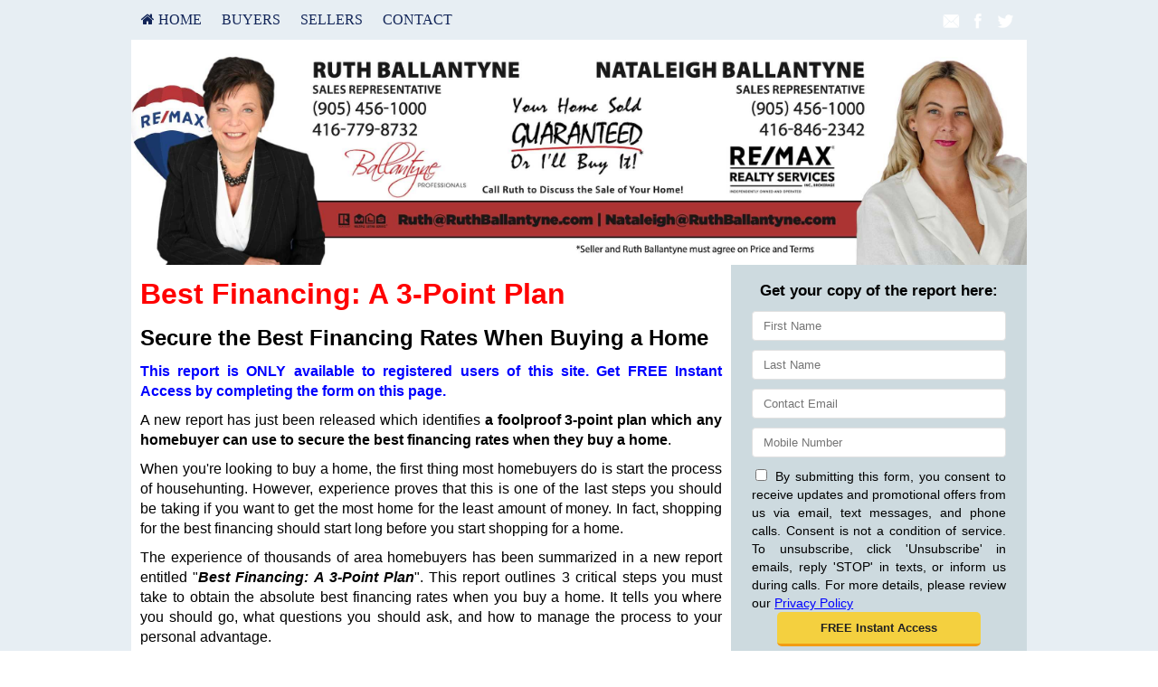

--- FILE ---
content_type: text/html; charset=utf-8
request_url: http://www.bramptonhomeinfo.com/coaching_bestfinancing
body_size: 10150
content:
<!DOCTYPE html>
<!--[if IE 8]> <html lang="en" class="ie8"> <![endif]-->
<!--[if IE 9]> <html lang="en" class="ie9"> <![endif]-->
<!--[if !IE]><!-->
<html lang="en">
<!--<![endif]-->
<head>
    <meta charset="utf-8" />
<meta http-equiv="X-UA-Compatible" content="IE=edge,chrome=1" />
<meta name="viewport" content="width=device-width, initial-scale=1.0">
<title>Best Financing A 3-Point Plan</title>


<link href="/bundles/site/l1/styles?v=4Ym5Mz04de1l2KX5tz82InaJMTMV0glimz4hRhf5HmM1" rel="stylesheet"/>

<script src="/bundles/site/l1/scripts?v=Wn2DUuYN6z0t9xTm2iX2vi6Ns6OYuNEhmC1Pt4B4FgU1"></script>

<link rel="stylesheet" href="/Content/site/l1/t1.css" type="text/css" />

<!--[if lt IE 9]>
	 <script src="//oss.maxcdn.com/html5shiv/3.7.2/html5shiv.min.js"></script>
	 <script src="//oss.maxcdn.com/respond/1.4.2/respond.min.js"></script>
   <![endif]-->

    <style type="text/css">/*global*//*custom_theme_start*/ .bgclr0{ background:#E7EEF3;color:#000;} .bgclr1 { background:#E7EEF3;color:#fff;} .bgclr7{ background:#CDDADF;color:#fff;} .bgclr1 a, .bgclr7 a{ color:#fff;} .bgclr2{background:#d4d3d1; color:#000; } .bgclr3{background:#E7EEF3;color:#000;} .menu .bgclr3:hover,.mobile-menu .bgclr3:hover,.menu .bgclr3 .bgclr3{ background: #122558;color:#fff;} .menu .bgclr3 .menu-head:link,.menu .bgclr3 .menu-head:visited {color:#122558;} .menu .bgclr3 .menu-head-over{color:#fff;} .menu .bgclr3 .bgclr3 a,.mobile-menu li a,.mobile-menu li i {color:#fff;} .bgclr4{ background:#f6f5f1;} .bgclr4{background:#323949;color: #fff;} .bgclr5{ background:; color:#fff;} .bgclr5{background:#85BAE4;} .bgclr5 a{color:#fff;} .bgclr6{background:#F7F8F9; color: #000;} .bgclr6 a { color:#0000FF;} .bgclr8{ background:; color: #000;} .tclr1 {color: #fff} .tclr2 {color: #000;} .tclr3 {color: #959595} .tclr1, .tclr1 a:link,.tclr1 a:hover,.tclr1 a:visited {color:#E7EEF3;} .tclr2{color:#d4d3d1;} .tclr3{color:#959595;} .tclr4{color:#000000;} .tclr5, .tclr5 a:link,.tclr5 a:hover,.tclr5 a:visited{color:;} .brclr1{border:1px solid #E7EEF3;} .brclr2{border:1px solid #d4d3d1;} .brclr3{border:1px solid #959595;} .brclr5{border:1px solid ;} .bbrclr1,.bbrclr2 { border-bottom: 1px solid #E7EEF3; } #aside{background:#CDDADF} /*custom_theme_end*/
/*column*/
 .btm_menu_col {width: 21%;}  /*custom*/
</style> 
    

  
    
    


    
</head>
<body>
     
    <!--SITE M-->
    <div id="page-wrapper" style="position: relative">
        <div id="content" class="bgclr0">
            
<div class="mobile-menu bgclr3"  role="menubar">
     <li class="mobile-menu-button" style="padding:9px 11px"><i class="fa fa-bars" style="font-size:20px;" aria-hidden="true"></i></li>
     <li style="padding:9px 11px"> <a href="/" class="bgclr3" style="padding:0" aria-label="Home"><i class="fa fa-home" style="font-size:20px;" aria-hidden="true"></i></a></li>
     
<div id="share">
            <shareicons>                                  
               <a href="javascript:void(0);"  onclick="javascript:sendToaFriend();"  ><img src="/content/images/social2/email.png"></a>
               <a href="javascript:void(0);" onclick="javascript:shareOnFacebook();"><img src="/content/images/social2/facebook.png"></a>
               <a href="javascript:void(0);" onclick="javascript:shareOnTwitter();" ><img src="/content/images/social2/twitter.png"></a>                         
            </shareicons>
        </div>      
</div>
<nav class="bgclr3">
    <ul class="menu container" role="menubar" >
        <li class="bgclr3" role="menuitem"><a class="menu-head" href="/default" aria-label="HOME"><i class="fa fa-home" aria-hidden="true"></i>&nbsp;HOME</a><div class="sub-menu"><div class="container bgclr3"><div><ul role="menu"><li role="menuitem"><a href="/whyfree"  aria-label="Why Is This Info Free?" >Why Is This Info Free?</a></li><li role="menuitem"><a href="/insideraccess"  aria-label="Get VIP Insider Access" >Get VIP Insider Access</a></li><li role="menuitem"><a href="/gold_newsletter"  aria-label="This Month's Newsletter" >This Month's Newsletter</a></li><li role="menuitem"><a href="/agent_questions"  aria-label="Questions Agents Hate!" >Questions Agents Hate!</a></li><li role="menuitem"><a href="/gold_askexpert"  aria-label="Ask an Expert" >Ask an Expert</a></li><li role="menuitem"><a href="/youre_lucky"  aria-label="You are lucky" >You are lucky</a></li><li role="menuitem"><a href="/help_wanted"  aria-label="Real Estate Office Help Wanted Now!" >Real Estate Office Help Wanted Now!</a></li><li role="menuitem"><a href="/ISA_recruitment"  aria-label="40-Hour Week, REAL ESTATE CAREER" >40-Hour Week, REAL ESTATE CAREER</a></li><li role="menuitem"><a href="/referrals_help"  aria-label="Your Referrals Help the Children" >Your Referrals Help the Children</a></li><li role="menuitem"><a href="/OSA_recruitment"  aria-label="High Level RE Career Opp For Ambitious Agents ONLY" >High Level RE Career Opp For Ambitious Agents ONLY</a></li></ul></div></div></div></li><li class="bgclr3" role="menuitem"><a class="menu-head" href="/buyers" aria-label="Buyers">Buyers</a><div class="sub-menu"><div class="container bgclr3"><div><ul role="menu"><li role="menuitem"><a href="/gold_customform1"  aria-label="Stop My Bank Foreclosure " >Stop My Bank Foreclosure </a></li><li role="menuitem"><a href="/silver_custom"  aria-label="Hotlist of Properties on Ravine Lots" >Hotlist of Properties on Ravine Lots</a></li><li role="menuitem"><a href="/vip_buyer"  aria-label="Get Hot NEW Listings" >Get Hot NEW Listings</a></li><li role="menuitem"><a href="/gold_distress"  aria-label="Foreclosures Hot List" >Foreclosures Hot List</a></li><li role="menuitem"><a href="/stop_renting"  aria-label="Stop Paying Rent" >Stop Paying Rent</a></li><li role="menuitem"><a href="/zerodown"  aria-label="Buy with ZERO Down" >Buy with ZERO Down</a></li><li role="menuitem"><a href="/trade_up"  aria-label="Moving Up?" >Moving Up?</a></li><li role="menuitem"><a href="/seminar_13costs"  aria-label="Beware! 13 Extra Costs" >Beware! 13 Extra Costs</a></li><li role="menuitem"><a href="/savethousands"  aria-label="Save Thousands" >Save Thousands</a></li><li role="menuitem"><a href="/buyer_mistakes"  aria-label="6 Buyer Mistakes" >6 Buyer Mistakes</a></li><li role="menuitem"><a href="/buyertraps"  aria-label="9 Common Buyer Traps" >9 Common Buyer Traps</a></li></ul></div><div><ul role="menu"><li role="menuitem"><a href="/silver_mortgagecalc"  aria-label="Mortgage Calculator" >Mortgage Calculator</a></li><li role="menuitem"><a href="/seminar_newhomes"  aria-label="New Homes vs. Resale" >New Homes vs. Resale</a></li><li role="menuitem"><a href="/gc_fixermyths"  aria-label="Fixer Uppers: Myths &amp; Facts" >Fixer Uppers: Myths &amp; Facts</a></li><li role="menuitem"><a href="/coaching_bestfinancing"  aria-label="Best Financing Rates" >Best Financing Rates</a></li><li role="menuitem"><a href="/gold_mortgageapp"  aria-label="Mortgage Pre-Approval" >Mortgage Pre-Approval</a></li><li role="menuitem"><a href="/gc_bestbuys"  aria-label="10 Best Buys Hotlist" >10 Best Buys Hotlist</a></li><li role="menuitem"><a href="/gc_firsttime"  aria-label="First Time Buyer Hotlist" >First Time Buyer Hotlist</a></li><li role="menuitem"><a href="/gc_upscale"  aria-label="Upscale Homes Hotlist" >Upscale Homes Hotlist</a></li><li role="menuitem"><a href="/gc_nomoneydown"  aria-label="No Money Down Hotlist" >No Money Down Hotlist</a></li><li role="menuitem"><a href="/gc_acreage"  aria-label="Homes With Land Hotlist" >Homes With Land Hotlist</a></li><li role="menuitem"><a href="/gc_pools"  aria-label="Homes With Pools Hotlist" >Homes With Pools Hotlist</a></li></ul></div><div><ul role="menu"><li role="menuitem"><a href="/gc_fixerupper"  aria-label="Fixer Uppers Hotlist" >Fixer Uppers Hotlist</a></li><li role="menuitem"><a href="/gc_listings_search"  aria-label="Multiple Listing Search" >Multiple Listing Search</a></li><li role="menuitem"><a href="/gold_custom1"  aria-label="Hotlist of Homes with Apartments" >Hotlist of Homes with Apartments</a></li><li role="menuitem"><a href="/gold_custom2"  aria-label="Hotlist of Properties on Ravine Lots" >Hotlist of Properties on Ravine Lots</a></li><li role="menuitem"><a href="/gold_custom3"  aria-label="Condos In Brampton" >Condos In Brampton</a></li><li role="menuitem"><a href="/buy_back_guarantee"  aria-label=""You Will Love Your New Home or I’ll Buy It Back"" >"You Will Love Your New Home or I’ll Buy It Back"</a></li><li role="menuitem"><a href="/buyers_cancellation_guarantee"  aria-label="Buyer Cancellation Guarantee" >Buyer Cancellation Guarantee</a></li><li role="menuitem"><a href="/cash_savings_guarantee"  aria-label="Save on Your Next Home Purchase" >Save on Your Next Home Purchase</a></li></ul></div></div></div></li><li class="bgclr3" role="menuitem"><a class="menu-head" href="/sellers" aria-label="Sellers">Sellers</a><div class="sub-menu"><div class="container bgclr3"><div><ul role="menu"><li role="menuitem"><a href="/homeeval"  aria-label="What's Your Home  Worth?" >What's Your Home  Worth?</a></li><li role="menuitem"><a href="/seller_mistakes"  aria-label="Avoid These Mistakes" >Avoid These Mistakes</a></li><li role="menuitem"><a href="/sell_for_more"  aria-label="How To Sell For More!" >How To Sell For More!</a></li><li role="menuitem"><a href="/guarantee"  aria-label="Guaranteed Offer Program" >Guaranteed Offer Program</a></li><li role="menuitem"><a href="/gold_findout"  aria-label="Prices In Your Area" >Prices In Your Area</a></li><li role="menuitem"><a href="/inspection"  aria-label="Pass Your Inspection" >Pass Your Inspection</a></li><li role="menuitem"><a href="/seminar_divorce"  aria-label="Divorce and Your Home" >Divorce and Your Home</a></li><li role="menuitem"><a href="/27tips"  aria-label="27 Seller Tips" >27 Seller Tips</a></li><li role="menuitem"><a href="/silver_fsbo"  aria-label="For Sale by Owner" >For Sale by Owner</a></li><li role="menuitem"><a href="/seminar_expired"  aria-label="Your House Didn't Sell" >Your House Didn't Sell</a></li><li role="menuitem"><a href="/gold_howlong"  aria-label="When Will It Sell?" >When Will It Sell?</a></li><li role="menuitem"><a href="/coaching_catch22"  aria-label="CASH for Your Home!" >CASH for Your Home!</a></li></ul></div><div><ul role="menu"><li role="menuitem"><a href="/coaching_emptynest"  aria-label="Emptying the Nest?" >Emptying the Nest?</a></li><li role="menuitem"><a href="/coaching_legal"  aria-label="Avoid Legal Mistakes" >Avoid Legal Mistakes</a></li><li role="menuitem"><a href="/coaching_negotiating"  aria-label="Getting the Best Price" >Getting the Best Price</a></li><li role="menuitem"><a href="/coaching_setprice"  aria-label="Getting YOUR Price" >Getting YOUR Price</a></li><li role="menuitem"><a href="/gc_pets"  aria-label="Pets and Moving " >Pets and Moving </a></li><li role="menuitem"><a href="/gc_kids"  aria-label="Kids and Moving" >Kids and Moving</a></li><li role="menuitem"><a href="/buyers_agents_network"  aria-label="City Wide Buyers Agent Network" >City Wide Buyers Agent Network</a></li><li role="menuitem"><a href="/write_ad"  aria-label="Who Will Write The Ad That Sells Your House?" >Who Will Write The Ad That Sells Your House?</a></li><li role="menuitem"><a href="/who_hires"  aria-label="Who Hires Us?" >Who Hires Us?</a></li><li role="menuitem"><a href="/shocking_facts"  aria-label="Recent Survey Impacts Your Home" >Recent Survey Impacts Your Home</a></li><li role="menuitem"><a href="/what_to_do_next"  aria-label="How much will your home sell for and how long will" >How much will your home sell for and how long will</a></li><li role="menuitem"><a href="/myth_facts_warnings"  aria-label="Warning: lies and misconceptions" >Warning: lies and misconceptions</a></li></ul></div><div><ul role="menu"><li role="menuitem"><a href="/team_approach"  aria-label="What really happens when you list your home" >What really happens when you list your home</a></li><li role="menuitem"><a href="/4_big_reasons"  aria-label="4 Big Reasons to Pay CLOSE attention" >4 Big Reasons to Pay CLOSE attention</a></li><li role="menuitem"><a href="/biggest_mistakes"  aria-label="Blind Archery Home Selling?" >Blind Archery Home Selling?</a></li><li role="menuitem"><a href="/real_estate_lottery"  aria-label="Rely On This When You Sell Your Home" >Rely On This When You Sell Your Home</a></li><li role="menuitem"><a href="/everyday_open_house"  aria-label="The Everyday Open House" >The Everyday Open House</a></li><li role="menuitem"><a href="/seller_satisfaction_guarantees"  aria-label="Six Home Seller Satisfaction Guarantees" >Six Home Seller Satisfaction Guarantees</a></li><li role="menuitem"><a href="/facts_answers"  aria-label="Facts and Answers to Selection Criteria" >Facts and Answers to Selection Criteria</a></li><li role="menuitem"><a href="/avoid_mistakes_when_listing"  aria-label="Top 4 Mistakes to Avoid" >Top 4 Mistakes to Avoid</a></li><li role="menuitem"><a href="/agent_selection_factors"  aria-label="Real Estate Agent Selection Factors" >Real Estate Agent Selection Factors</a></li><li role="menuitem"><a href="/9_step_system"  aria-label="Your Home Sold in 60 Days or I will pay You $1000!" >Your Home Sold in 60 Days or I will pay You $1000!</a></li><li role="menuitem"><a href="/guaranteed_sale_program"  aria-label="Your Home is Guaranteed to Sell " >Your Home is Guaranteed to Sell </a></li><li role="menuitem"><a href="/sellers_cancellation_guarantee"  aria-label="Seller Cancellation Guarantee" >Seller Cancellation Guarantee</a></li></ul></div><div><ul role="menu"></ul></div></div></div></li><li class="bgclr3" role="menuitem"><a class="menu-head" href="/contact" aria-label="Contact">Contact</a><div class="sub-menu"><div class="container bgclr3"><div><ul role="menu"><li role="menuitem"><a href="/contact"  aria-label="Contact Us" >Contact Us</a></li><li role="menuitem"><a href="/gold_referral"  aria-label="Refer a Friend" >Refer a Friend</a></li></ul></div></div></div></li>       
        
<div id="share">
            <shareicons>                                  
               <a href="javascript:void(0);"  onclick="javascript:sendToaFriend();"  ><img src="/content/images/social2/email.png"></a>
               <a href="javascript:void(0);" onclick="javascript:shareOnFacebook();"><img src="/content/images/social2/facebook.png"></a>
               <a href="javascript:void(0);" onclick="javascript:shareOnTwitter();" ><img src="/content/images/social2/twitter.png"></a>                         
            </shareicons>
        </div>        
   </ul> 
</nav>
            <div class="header-container" role="banner">
                
    <header class="wrapper clearfix bgclr8">
 <div id="top-contact"></div>
  <img src="http://ruthballantyne.com/myfiles/ruth_and_nataleigh_banner_white.jpg" style="width:100%; height:auto;">
</header>

            </div>
            <div class="main-container">
                <div class="main wrapper clearfix bgclr6">
                    

<!--SITE L1 PG-->
<article class="bgclr8" role="article">
            <div id="articlecntm" class="articlecnt">
            <h1>Best Financing: A 3-Point Plan</h1>
<h2>Secure the Best Financing Rates When Buying a Home
</h2>
<h3>This report is ONLY available to registered users of this site. Get FREE Instant Access by completing the form on this page.</h3>
<p>A new report has just been released which identifies <strong>a foolproof 3-point plan which any homebuyer can use to secure the best financing rates when they buy a home</strong>.

</p>
<p>When you're looking to buy a home, the first thing most homebuyers do is start the process of househunting. However, experience proves that this is one of the last steps you should be taking if you want to get the most home for the least amount of money. In fact, shopping for the best financing should start long before you start shopping for a home.

</p>
<p>The experience of thousands of area homebuyers has been summarized in a new report entitled "<strong><em>Best Financing: A 3-Point Plan</em></strong>". This report outlines 3 critical steps you must take to obtain the absolute best financing rates when you buy a home. It tells you where you should go, what questions you should ask, and how to manage the process to your personal advantage.

</p>
<p>Order this report NOW to learn how to obtain the best financing rates when you buy your next home.</p>
<p>
</p>
<h3>PLUS: Sign-up NOW using the form on this page and get FREE Instant Access to all the Insider Real Estate Secrets, Special Reports, Home Buying and Selling Videos, and Property Search features of this site.</h3>
<p>
</p>
        </div>


</article>


    <aside class="bgclr3" id="aside">
        <script type="text/javascript">
    $(document).ready(function () {
        jQuery.validator.addMethod('phoneUS', function(phone_number, element) {
            phone_number = phone_number.replace(/\s+|[.\-()]/g, '');
            return this.optional(element) || phone_number.length > 9 &&
             phone_number.match(/^(1-?)?(\([2-9]\d{2}\)|[2-9]\d{2})-?[2-9]\d{2}-?\d{4}$/);
        }, 'Please enter a valid phone number (e.g.,123-456-7890).');

        jQuery.validator.messages.required = "";
        $("#reportrequestform").validate({
            rules: {
                
                Mobile:{ phoneUS:true}
            

    },

        invalidHandler: function (form, validator) {
            var errors = validator.numberOfInvalids();
            if (errors) { var message = errors == 1 ? 'You missed 1 field. It has been highlighted' : 'You missed ' + errors + ' fields. They have been highlighted'; $("div.error").html(message); $("div.error").show(); } else { $("div.error").hide(); }
        }
    });
    if ($('#reportrequestform').length > 0) {
        $.ajax({ url: "/api/general/getkey",type: "GET",cache: true,
            success: function (data) { $('<input>').attr({ type: 'hidden', id: '_key', name: '_key', value: data }).appendTo('#reportrequestform'); ; }
        });
    }
    });
</script>
<form method="post" name="reportrequestform" id="reportrequestform" action="/coaching_bestfinancing" role="form">
	<div class="error"></div>
	<div id="frm_section"><b>Get your copy of the report here:</b></div>
	<div style="text-align:center;" class="social-login-wr">
	</div>
	<table width="95%" border="0" align="center" cellspacing="0" cellpadding="5">
<tr><td><input type="text" placeholder=" First Name" tabindex="1" id="FirstName" name="FirstName" aria-label="First Name" class="required" maxlength="50" /></td></tr>
<tr><td><input type="text" placeholder=" Last Name" tabindex="2" id="LastName" name="LastName" aria-label="Last Name" class="required" maxlength="50"/></td></tr>
<tr><td><input type="email" placeholder=" Contact Email" tabindex="3" id="Email" maxlength="200" name="Email" aria-label="Email" class="group required" /></td></tr>
<tr><td><input type="tel" placeholder=" Mobile Number" tabindex="4" id="Mobile" name="Mobile" aria-label="Mobile"  maxlength="20" class="group required" /></td></tr>
<tr><td align="center"><div class="small" style="text-align: justify;" > <input type="checkbox" id="_accept" name="_accept" class="required" value="accepted"  title="Please agree to our policy!"/> 
By submitting this form, you consent to receive updates and promotional offers from us via email, text messages, and phone calls. Consent is not a condition of service. 
To unsubscribe, click 'Unsubscribe' in emails, reply 'STOP' in texts, or inform us during calls. For more details, please review our <u><a href="/privacy" aria-label="Website Privacy Policy" target="_blank">Privacy Policy</a></u>    
</div><input type="submit" tabindex="5" id="btnSubmit" value="FREE Instant Access" name="btnSubmit" role="button" aria-label="Submit" /></td></tr></table>

</form>            </aside>

                </div>
            </div>
            
<div id="btm_menu" class="bgclr7 clearfix">
    <div class="btm_menu_col"><h3><a href="/default" aria-label="General">General</a></h3><ul role="menu"><li role="menuitem"><a href="/whyfree" aria-label="Why Is This Info Free?" >Why Is This Info Free?</a></li><li role="menuitem"><a href="/insideraccess" aria-label="Get VIP Insider Access" >Get VIP Insider Access</a></li><li role="menuitem"><a href="/gold_newsletter" aria-label="This Month's Newsletter" >This Month's Newsletter</a></li><li role="menuitem"><a href="/agent_questions" aria-label="Questions Agents Hate!" >Questions Agents Hate!</a></li><li role="menuitem"><a href="/gold_askexpert" aria-label="Ask an Expert" >Ask an Expert</a></li><li role="menuitem"><a href="/youre_lucky" aria-label="You are lucky" >You are lucky</a></li><li role="menuitem"><a href="/help_wanted" aria-label="Real Estate Office Help Wanted Now!" >Real Estate Office Help Wanted Now!</a></li><li role="menuitem"><a href="/ISA_recruitment" aria-label="40-Hour Week, REAL ESTATE CAREER" >40-Hour Week, REAL ESTATE CAREER</a></li><li role="menuitem"><a href="/referrals_help" aria-label="Your Referrals Help the Children" >Your Referrals Help the Children</a></li><li role="menuitem"><a href="/OSA_recruitment" aria-label="High Level RE Career Opp For Ambitious Agents ONLY" >High Level RE Career Opp For Ambitious Agents ONLY</a></li></ul></div><div class="btm_menu_col"><h3><a href="/buyers" aria-label="Buyers">Buyers</a></h3><ul role="menu"><li role="menuitem"><a href="/gold_customform1" aria-label="Stop My Bank Foreclosure " >Stop My Bank Foreclosure </a></li><li role="menuitem"><a href="/silver_custom" aria-label="Hotlist of Properties on Ravine Lots" >Hotlist of Properties on Ravine Lots</a></li><li role="menuitem"><a href="/vip_buyer" aria-label="Get Hot NEW Listings" >Get Hot NEW Listings</a></li><li role="menuitem"><a href="/gold_distress" aria-label="Foreclosures Hot List" >Foreclosures Hot List</a></li><li role="menuitem"><a href="/stop_renting" aria-label="Stop Paying Rent" >Stop Paying Rent</a></li><li role="menuitem"><a href="/zerodown" aria-label="Buy with ZERO Down" >Buy with ZERO Down</a></li><li role="menuitem"><a href="/trade_up" aria-label="Moving Up?" >Moving Up?</a></li><li role="menuitem"><a href="/seminar_13costs" aria-label="Beware! 13 Extra Costs" >Beware! 13 Extra Costs</a></li><li role="menuitem"><a href="/savethousands" aria-label="Save Thousands" >Save Thousands</a></li><li role="menuitem"><a href="/buyer_mistakes" aria-label="6 Buyer Mistakes" >6 Buyer Mistakes</a></li><li role="menuitem"><a href="/buyertraps" aria-label="9 Common Buyer Traps" >9 Common Buyer Traps</a></li><li role="menuitem"><a href="/silver_mortgagecalc" aria-label="Mortgage Calculator" >Mortgage Calculator</a></li><li role="menuitem"><a href="/seminar_newhomes" aria-label="New Homes vs. Resale" >New Homes vs. Resale</a></li><li role="menuitem"><a href="/gc_fixermyths" aria-label="Fixer Uppers: Myths &amp; Facts" >Fixer Uppers: Myths &amp; Facts</a></li><li role="menuitem"><a href="/coaching_bestfinancing" aria-label="Best Financing Rates" >Best Financing Rates</a></li><li role="menuitem"><a href="/gold_mortgageapp" aria-label="Mortgage Pre-Approval" >Mortgage Pre-Approval</a></li><li role="menuitem"><a href="/gc_bestbuys" aria-label="10 Best Buys Hotlist" >10 Best Buys Hotlist</a></li><li role="menuitem"><a href="/gc_firsttime" aria-label="First Time Buyer Hotlist" >First Time Buyer Hotlist</a></li><li role="menuitem"><a href="/gc_upscale" aria-label="Upscale Homes Hotlist" >Upscale Homes Hotlist</a></li><li role="menuitem"><a href="/gc_nomoneydown" aria-label="No Money Down Hotlist" >No Money Down Hotlist</a></li><li role="menuitem"><a href="/gc_acreage" aria-label="Homes With Land Hotlist" >Homes With Land Hotlist</a></li><li role="menuitem"><a href="/gc_pools" aria-label="Homes With Pools Hotlist" >Homes With Pools Hotlist</a></li><li role="menuitem"><a href="/gc_fixerupper" aria-label="Fixer Uppers Hotlist" >Fixer Uppers Hotlist</a></li><li role="menuitem"><a href="/gc_listings_search" aria-label="Multiple Listing Search" >Multiple Listing Search</a></li><li role="menuitem"><a href="/gold_custom1" aria-label="Hotlist of Homes with Apartments" >Hotlist of Homes with Apartments</a></li><li role="menuitem"><a href="/gold_custom2" aria-label="Hotlist of Properties on Ravine Lots" >Hotlist of Properties on Ravine Lots</a></li><li role="menuitem"><a href="/gold_custom3" aria-label="Condos In Brampton" >Condos In Brampton</a></li><li role="menuitem"><a href="/buy_back_guarantee" aria-label=""You Will Love Your New Home or I’ll Buy It Back"" >"You Will Love Your New Home or I’ll Buy It Back"</a></li><li role="menuitem"><a href="/buyers_cancellation_guarantee" aria-label="Buyer Cancellation Guarantee" >Buyer Cancellation Guarantee</a></li><li role="menuitem"><a href="/cash_savings_guarantee" aria-label="Save on Your Next Home Purchase" >Save on Your Next Home Purchase</a></li></ul></div><div class="btm_menu_col"><h3><a href="/sellers" aria-label="Sellers">Sellers</a></h3><ul role="menu"><li role="menuitem"><a href="/homeeval" aria-label="What's Your Home  Worth?" >What's Your Home  Worth?</a></li><li role="menuitem"><a href="/seller_mistakes" aria-label="Avoid These Mistakes" >Avoid These Mistakes</a></li><li role="menuitem"><a href="/sell_for_more" aria-label="How To Sell For More!" >How To Sell For More!</a></li><li role="menuitem"><a href="/guarantee" aria-label="Guaranteed Offer Program" >Guaranteed Offer Program</a></li><li role="menuitem"><a href="/gold_findout" aria-label="Prices In Your Area" >Prices In Your Area</a></li><li role="menuitem"><a href="/inspection" aria-label="Pass Your Inspection" >Pass Your Inspection</a></li><li role="menuitem"><a href="/seminar_divorce" aria-label="Divorce and Your Home" >Divorce and Your Home</a></li><li role="menuitem"><a href="/27tips" aria-label="27 Seller Tips" >27 Seller Tips</a></li><li role="menuitem"><a href="/silver_fsbo" aria-label="For Sale by Owner" >For Sale by Owner</a></li><li role="menuitem"><a href="/seminar_expired" aria-label="Your House Didn't Sell" >Your House Didn't Sell</a></li><li role="menuitem"><a href="/gold_howlong" aria-label="When Will It Sell?" >When Will It Sell?</a></li><li role="menuitem"><a href="/coaching_catch22" aria-label="CASH for Your Home!" >CASH for Your Home!</a></li><li role="menuitem"><a href="/coaching_emptynest" aria-label="Emptying the Nest?" >Emptying the Nest?</a></li><li role="menuitem"><a href="/coaching_legal" aria-label="Avoid Legal Mistakes" >Avoid Legal Mistakes</a></li><li role="menuitem"><a href="/coaching_negotiating" aria-label="Getting the Best Price" >Getting the Best Price</a></li><li role="menuitem"><a href="/coaching_setprice" aria-label="Getting YOUR Price" >Getting YOUR Price</a></li><li role="menuitem"><a href="/gc_pets" aria-label="Pets and Moving " >Pets and Moving </a></li><li role="menuitem"><a href="/gc_kids" aria-label="Kids and Moving" >Kids and Moving</a></li><li role="menuitem"><a href="/buyers_agents_network" aria-label="City Wide Buyers Agent Network" >City Wide Buyers Agent Network</a></li><li role="menuitem"><a href="/write_ad" aria-label="Who Will Write The Ad That Sells Your House?" >Who Will Write The Ad That Sells Your House?</a></li><li role="menuitem"><a href="/who_hires" aria-label="Who Hires Us?" >Who Hires Us?</a></li><li role="menuitem"><a href="/shocking_facts" aria-label="Recent Survey Impacts Your Home" >Recent Survey Impacts Your Home</a></li><li role="menuitem"><a href="/what_to_do_next" aria-label="How much will your home sell for and how long will" >How much will your home sell for and how long will</a></li><li role="menuitem"><a href="/myth_facts_warnings" aria-label="Warning: lies and misconceptions" >Warning: lies and misconceptions</a></li><li role="menuitem"><a href="/team_approach" aria-label="What really happens when you list your home" >What really happens when you list your home</a></li><li role="menuitem"><a href="/4_big_reasons" aria-label="4 Big Reasons to Pay CLOSE attention" >4 Big Reasons to Pay CLOSE attention</a></li><li role="menuitem"><a href="/biggest_mistakes" aria-label="Blind Archery Home Selling?" >Blind Archery Home Selling?</a></li><li role="menuitem"><a href="/real_estate_lottery" aria-label="Rely On This When You Sell Your Home" >Rely On This When You Sell Your Home</a></li><li role="menuitem"><a href="/everyday_open_house" aria-label="The Everyday Open House" >The Everyday Open House</a></li><li role="menuitem"><a href="/seller_satisfaction_guarantees" aria-label="Six Home Seller Satisfaction Guarantees" >Six Home Seller Satisfaction Guarantees</a></li><li role="menuitem"><a href="/facts_answers" aria-label="Facts and Answers to Selection Criteria" >Facts and Answers to Selection Criteria</a></li><li role="menuitem"><a href="/avoid_mistakes_when_listing" aria-label="Top 4 Mistakes to Avoid" >Top 4 Mistakes to Avoid</a></li><li role="menuitem"><a href="/agent_selection_factors" aria-label="Real Estate Agent Selection Factors" >Real Estate Agent Selection Factors</a></li><li role="menuitem"><a href="/9_step_system" aria-label="Your Home Sold in 60 Days or I will pay You $1000!" >Your Home Sold in 60 Days or I will pay You $1000!</a></li><li role="menuitem"><a href="/guaranteed_sale_program" aria-label="Your Home is Guaranteed to Sell " >Your Home is Guaranteed to Sell </a></li><li role="menuitem"><a href="/sellers_cancellation_guarantee" aria-label="Seller Cancellation Guarantee" >Seller Cancellation Guarantee</a></li></ul></div><div class="btm_menu_col"><h3><a href="/contact" aria-label="Contact">Contact</a></h3><ul role="menu"><li role="menuitem"><a href="/contact" aria-label="Contact Us" >Contact Us</a></li><li role="menuitem"><a href="/gold_referral" aria-label="Refer a Friend" >Refer a Friend</a></li></ul></div>    
</div>
            <div class="footer-container">
                <footer class="wrapper">
                    <div id="contactinfo"><div id="disclosure"><center>
Re/Max Realty Services Inc. Brokerage<br>
391 Main St. North,<br>
Brampton On<br>
L6X 1N7<br>
<br>
Ruth:<br>
Business - (416) 779-8732<br>
Office - (905) 456-1000<br>
ruth@ruthballantyne.com<br>
<br>
Bill:<br>
Business - (416) 209-2957<br>
Office - (905) 840-8400<br>
bwinkels@rogers.com<br>
</center></div></div>
                    A SuccessWebsite&reg; Solution &trade; & &copy; owned by ConsulNet Computing Inc. 1998-2026 (All Rights Reserved)<br />Select content licensed from Craig Proctor Productions Inc.<br /><a href="/dmca" target="_blank"  aria-label="Link to DMCA Notice">DMCA notice</a>
                </footer>
            </div>
        </div>      

        <div id="loader-div">
            <img src="/Content/images/loaders.gif" class="ajax-loader" />
        </div>
    </div>
    <!-- Modal -->
    <div class="modal fade" id="popupModal" tabindex="-1" role="dialog" aria-labelledby="myModalLabel"
         aria-hidden="true">
        <div class="modal-dialog">
            <div class="modal-content" id="popup-content">
            </div>
        </div>
    </div>
      
    

    
    

    
    
</body>
</html>

--- FILE ---
content_type: text/html; charset=utf-8
request_url: http://www.bramptonhomeinfo.com/api/general/getkey
body_size: 287
content:
5B00AF5E57F2C94569DBBA7971F464AA20007E5576C5C11C0BC0E3BDB9CC27999601726FB6AF28D702C0DA7E80677CCCCA70D86A5ED7C2473A1EED189F9A1D2BB2AE90E83CA73A0D